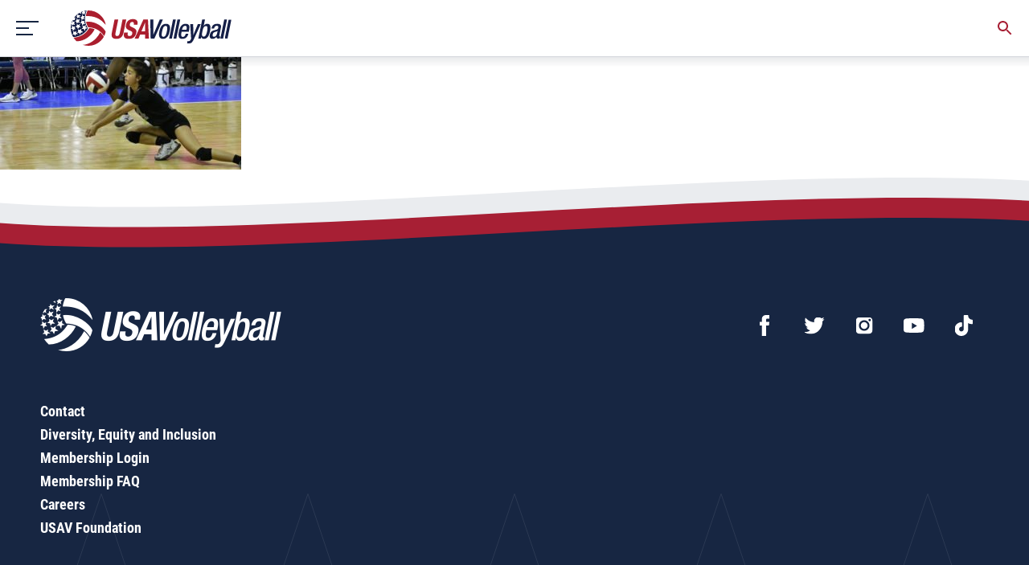

--- FILE ---
content_type: text/html; charset=utf-8
request_url: https://www.google.com/recaptcha/api2/aframe
body_size: 180
content:
<!DOCTYPE HTML><html><head><meta http-equiv="content-type" content="text/html; charset=UTF-8"></head><body><script nonce="pbaBQOgyghaLBVC-r5tQhA">/** Anti-fraud and anti-abuse applications only. See google.com/recaptcha */ try{var clients={'sodar':'https://pagead2.googlesyndication.com/pagead/sodar?'};window.addEventListener("message",function(a){try{if(a.source===window.parent){var b=JSON.parse(a.data);var c=clients[b['id']];if(c){var d=document.createElement('img');d.src=c+b['params']+'&rc='+(localStorage.getItem("rc::a")?sessionStorage.getItem("rc::b"):"");window.document.body.appendChild(d);sessionStorage.setItem("rc::e",parseInt(sessionStorage.getItem("rc::e")||0)+1);localStorage.setItem("rc::h",'1769540799998');}}}catch(b){}});window.parent.postMessage("_grecaptcha_ready", "*");}catch(b){}</script></body></html>